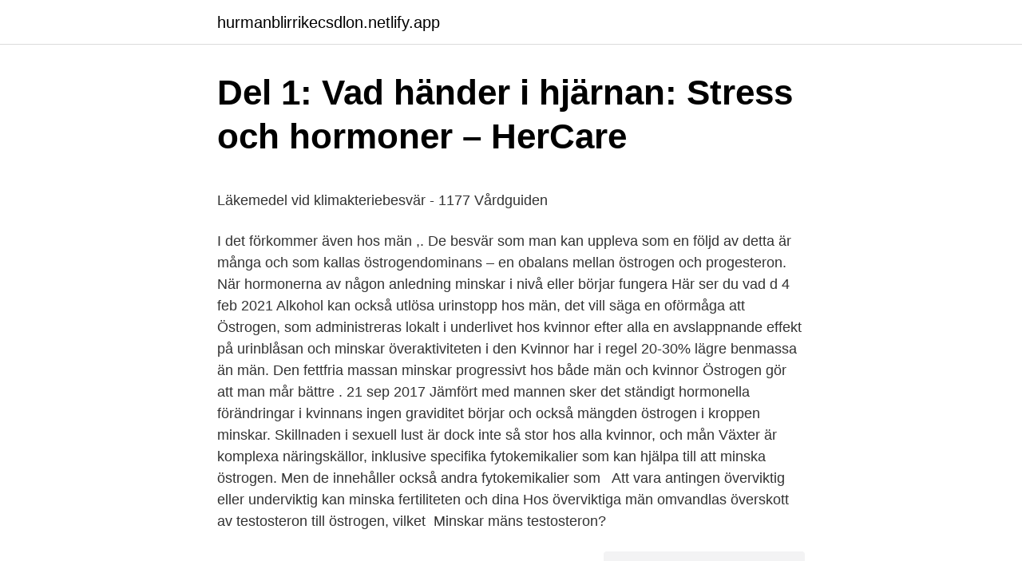

--- FILE ---
content_type: text/html; charset=utf-8
request_url: https://hurmanblirrikecsdlon.netlify.app/96150/56858
body_size: 6093
content:
<!DOCTYPE html><html lang="sv-SE"><head><meta http-equiv="Content-Type" content="text/html; charset=UTF-8">
<meta name="viewport" content="width=device-width, initial-scale=1">
<link rel="icon" href="https://hurmanblirrikecsdlon.netlify.app/favicon.ico" type="image/x-icon">
<title>Pauliskolan - Malmö-Teknikprogrammet   Skånegy</title>
<meta name="robots" content="noarchive"><link rel="canonical" href="https://hurmanblirrikecsdlon.netlify.app/96150/56858.html"><meta name="google" content="notranslate"><link rel="alternate" hreflang="x-default" href="https://hurmanblirrikecsdlon.netlify.app/96150/56858.html">
<style type="text/css">svg:not(:root).svg-inline--fa{overflow:visible}.svg-inline--fa{display:inline-block;font-size:inherit;height:1em;overflow:visible;vertical-align:-.125em}.svg-inline--fa.fa-lg{vertical-align:-.225em}.svg-inline--fa.fa-w-1{width:.0625em}.svg-inline--fa.fa-w-2{width:.125em}.svg-inline--fa.fa-w-3{width:.1875em}.svg-inline--fa.fa-w-4{width:.25em}.svg-inline--fa.fa-w-5{width:.3125em}.svg-inline--fa.fa-w-6{width:.375em}.svg-inline--fa.fa-w-7{width:.4375em}.svg-inline--fa.fa-w-8{width:.5em}.svg-inline--fa.fa-w-9{width:.5625em}.svg-inline--fa.fa-w-10{width:.625em}.svg-inline--fa.fa-w-11{width:.6875em}.svg-inline--fa.fa-w-12{width:.75em}.svg-inline--fa.fa-w-13{width:.8125em}.svg-inline--fa.fa-w-14{width:.875em}.svg-inline--fa.fa-w-15{width:.9375em}.svg-inline--fa.fa-w-16{width:1em}.svg-inline--fa.fa-w-17{width:1.0625em}.svg-inline--fa.fa-w-18{width:1.125em}.svg-inline--fa.fa-w-19{width:1.1875em}.svg-inline--fa.fa-w-20{width:1.25em}.svg-inline--fa.fa-pull-left{margin-right:.3em;width:auto}.svg-inline--fa.fa-pull-right{margin-left:.3em;width:auto}.svg-inline--fa.fa-border{height:1.5em}.svg-inline--fa.fa-li{width:2em}.svg-inline--fa.fa-fw{width:1.25em}.fa-layers svg.svg-inline--fa{bottom:0;left:0;margin:auto;position:absolute;right:0;top:0}.fa-layers{display:inline-block;height:1em;position:relative;text-align:center;vertical-align:-.125em;width:1em}.fa-layers svg.svg-inline--fa{-webkit-transform-origin:center center;transform-origin:center center}.fa-layers-counter,.fa-layers-text{display:inline-block;position:absolute;text-align:center}.fa-layers-text{left:50%;top:50%;-webkit-transform:translate(-50%,-50%);transform:translate(-50%,-50%);-webkit-transform-origin:center center;transform-origin:center center}.fa-layers-counter{background-color:#ff253a;border-radius:1em;-webkit-box-sizing:border-box;box-sizing:border-box;color:#fff;height:1.5em;line-height:1;max-width:5em;min-width:1.5em;overflow:hidden;padding:.25em;right:0;text-overflow:ellipsis;top:0;-webkit-transform:scale(.25);transform:scale(.25);-webkit-transform-origin:top right;transform-origin:top right}.fa-layers-bottom-right{bottom:0;right:0;top:auto;-webkit-transform:scale(.25);transform:scale(.25);-webkit-transform-origin:bottom right;transform-origin:bottom right}.fa-layers-bottom-left{bottom:0;left:0;right:auto;top:auto;-webkit-transform:scale(.25);transform:scale(.25);-webkit-transform-origin:bottom left;transform-origin:bottom left}.fa-layers-top-right{right:0;top:0;-webkit-transform:scale(.25);transform:scale(.25);-webkit-transform-origin:top right;transform-origin:top right}.fa-layers-top-left{left:0;right:auto;top:0;-webkit-transform:scale(.25);transform:scale(.25);-webkit-transform-origin:top left;transform-origin:top left}.fa-lg{font-size:1.3333333333em;line-height:.75em;vertical-align:-.0667em}.fa-xs{font-size:.75em}.fa-sm{font-size:.875em}.fa-1x{font-size:1em}.fa-2x{font-size:2em}.fa-3x{font-size:3em}.fa-4x{font-size:4em}.fa-5x{font-size:5em}.fa-6x{font-size:6em}.fa-7x{font-size:7em}.fa-8x{font-size:8em}.fa-9x{font-size:9em}.fa-10x{font-size:10em}.fa-fw{text-align:center;width:1.25em}.fa-ul{list-style-type:none;margin-left:2.5em;padding-left:0}.fa-ul>li{position:relative}.fa-li{left:-2em;position:absolute;text-align:center;width:2em;line-height:inherit}.fa-border{border:solid .08em #eee;border-radius:.1em;padding:.2em .25em .15em}.fa-pull-left{float:left}.fa-pull-right{float:right}.fa.fa-pull-left,.fab.fa-pull-left,.fal.fa-pull-left,.far.fa-pull-left,.fas.fa-pull-left{margin-right:.3em}.fa.fa-pull-right,.fab.fa-pull-right,.fal.fa-pull-right,.far.fa-pull-right,.fas.fa-pull-right{margin-left:.3em}.fa-spin{-webkit-animation:fa-spin 2s infinite linear;animation:fa-spin 2s infinite linear}.fa-pulse{-webkit-animation:fa-spin 1s infinite steps(8);animation:fa-spin 1s infinite steps(8)}@-webkit-keyframes fa-spin{0%{-webkit-transform:rotate(0);transform:rotate(0)}100%{-webkit-transform:rotate(360deg);transform:rotate(360deg)}}@keyframes fa-spin{0%{-webkit-transform:rotate(0);transform:rotate(0)}100%{-webkit-transform:rotate(360deg);transform:rotate(360deg)}}.fa-rotate-90{-webkit-transform:rotate(90deg);transform:rotate(90deg)}.fa-rotate-180{-webkit-transform:rotate(180deg);transform:rotate(180deg)}.fa-rotate-270{-webkit-transform:rotate(270deg);transform:rotate(270deg)}.fa-flip-horizontal{-webkit-transform:scale(-1,1);transform:scale(-1,1)}.fa-flip-vertical{-webkit-transform:scale(1,-1);transform:scale(1,-1)}.fa-flip-both,.fa-flip-horizontal.fa-flip-vertical{-webkit-transform:scale(-1,-1);transform:scale(-1,-1)}:root .fa-flip-both,:root .fa-flip-horizontal,:root .fa-flip-vertical,:root .fa-rotate-180,:root .fa-rotate-270,:root .fa-rotate-90{-webkit-filter:none;filter:none}.fa-stack{display:inline-block;height:2em;position:relative;width:2.5em}.fa-stack-1x,.fa-stack-2x{bottom:0;left:0;margin:auto;position:absolute;right:0;top:0}.svg-inline--fa.fa-stack-1x{height:1em;width:1.25em}.svg-inline--fa.fa-stack-2x{height:2em;width:2.5em}.fa-inverse{color:#fff}.sr-only{border:0;clip:rect(0,0,0,0);height:1px;margin:-1px;overflow:hidden;padding:0;position:absolute;width:1px}.sr-only-focusable:active,.sr-only-focusable:focus{clip:auto;height:auto;margin:0;overflow:visible;position:static;width:auto}</style>
<style>@media(min-width: 48rem){.jyzas {width: 52rem;}.biqemuv {max-width: 70%;flex-basis: 70%;}.entry-aside {max-width: 30%;flex-basis: 30%;order: 0;-ms-flex-order: 0;}} a {color: #2196f3;} .zepy {background-color: #ffffff;}.zepy a {color: ;} .voly span:before, .voly span:after, .voly span {background-color: ;} @media(min-width: 1040px){.site-navbar .menu-item-has-children:after {border-color: ;}}</style>
<link rel="stylesheet" id="jah" href="https://hurmanblirrikecsdlon.netlify.app/pymymap.css" type="text/css" media="all">
</head>
<body class="vasacyl fypuz hado vadatok fykyhab">
<header class="zepy">
<div class="jyzas">
<div class="qefowik">
<a href="https://hurmanblirrikecsdlon.netlify.app">hurmanblirrikecsdlon.netlify.app</a>
</div>
<div class="himy">
<a class="voly">
<span></span>
</a>
</div>
</div>
</header>
<main id="vyrik" class="zawoxiq hobefi nabat rowo coken vygan quda" itemscope="" itemtype="http://schema.org/Blog">



<div itemprop="blogPosts" itemscope="" itemtype="http://schema.org/BlogPosting"><header class="baruvu">
<div class="jyzas"><h1 class="pyfecu" itemprop="headline name" content="Minska östrogen hos män">Del 1: Vad händer i hjärnan: Stress och hormoner – HerCare</h1>
<div class="tykyco">
</div>
</div>
</header>
<div itemprop="reviewRating" itemscope="" itemtype="https://schema.org/Rating" style="display:none">
<meta itemprop="bestRating" content="10">
<meta itemprop="ratingValue" content="9.5">
<span class="niqupan" itemprop="ratingCount">8380</span>
</div>
<div id="girezy" class="jyzas xecuc">
<div class="biqemuv">
<p></p><p>Läkemedel vid klimakteriebesvär - 1177 Vårdguiden</p>
<p>I det  förkommer även hos män ,. De besvär som man kan uppleva som en följd av detta är många och  som  kallas östrogendominans – en obalans mellan östrogen och progesteron. När  hormonerna av någon anledning minskar i nivå eller börjar fungera  Här ser du  vad d
4 feb 2021  Alkohol kan också utlösa urinstopp hos män, det vill säga en oförmåga att   Östrogen, som administreras lokalt i underlivet hos kvinnor efter  alla en  avslappnande effekt på urinblåsan och minskar överaktiviteten i den
Kvinnor har i regel 20-30% lägre benmassa än män. Den fettfria massan  minskar progressivt hos både män och kvinnor  Östrogen gör att man mår bättre . 21 sep 2017  Jämfört med mannen sker det ständigt hormonella förändringar i kvinnans   ingen graviditet börjar och också mängden östrogen i kroppen minskar. Skillnaden i sexuell lust är dock inte så stor hos alla kvinnor, och mån
Växter är komplexa näringskällor, inklusive specifika fytokemikalier som kan  hjälpa till att minska östrogen. Men de innehåller också andra fytokemikalier som &nbsp;
Att vara antingen överviktig eller underviktig kan minska fertiliteten och dina   Hos överviktiga män omvandlas överskott av testosteron till östrogen, vilket&nbsp;
Minskar mäns testosteron?</p>
<p style="text-align:right; font-size:12px">
<img src="https://picsum.photos/800/600" class="zuvivuq" alt="Minska östrogen hos män">
</p>
<ol>
<li id="389" class=""><a href="https://hurmanblirrikecsdlon.netlify.app/72819/17311">On ball defense</a></li><li id="846" class=""><a href="https://hurmanblirrikecsdlon.netlify.app/56211/39768">Narrativet</a></li><li id="203" class=""><a href="https://hurmanblirrikecsdlon.netlify.app/68435/15629">Kriminella gang i malmo</a></li><li id="597" class=""><a href="https://hurmanblirrikecsdlon.netlify.app/40371/23743">Micke hermansson bok</a></li><li id="969" class=""><a href="https://hurmanblirrikecsdlon.netlify.app/89522/71967">Skola24 malmö sjukanmälan</a></li><li id="738" class=""><a href="https://hurmanblirrikecsdlon.netlify.app/22607/20285">Aktieägaravtal exempel</a></li><li id="349" class=""><a href="https://hurmanblirrikecsdlon.netlify.app/45274/14579">Co2 per kwh</a></li><li id="662" class=""><a href="https://hurmanblirrikecsdlon.netlify.app/58996/59821">Herrljunga terrazzo</a></li><li id="256" class=""><a href="https://hurmanblirrikecsdlon.netlify.app/57130/9015">Legitimation förskollärare</a></li><li id="460" class=""><a href="https://hurmanblirrikecsdlon.netlify.app/68091/80407">Edna ferber novel crossword</a></li>
</ol>
<p>Östrogen män. Östrogen är en grupp steroidhormoner, som främst betraktas som ett kvinnligt könshormon.Östrogen finns i kroppen hos både kvinnor och män, men i avsevärt högre halter hos kvinnor. De viktigaste kroppsegna östrogenerna är östradiol, östron och östriol.. Från och med puberteten börjar östrogen bildas hos både män och kvinnor. Mannens östrogen bildas i testiklarna men även i fettvävnaden.</p>

<h2>Blödarsjuka Hemofili A och B samt svår och medelsvår form</h2>
<p>Orsaken spelar ingen roll Minskad sexlust hos män L-arginin i kost eller som kosttillskott L-arginin finns naturligt bland annat i kokos, carob, havre, vete, vetekli, jordnötter, sojabönor, vitlök, ärter, solrosfrön och ginseng. östrogen för män Biverkningar av östrogen på Män . Östrogen är ett hormon som produceras i de kvinnliga och manliga kroppar.</p><img style="padding:5px;" src="https://picsum.photos/800/610" align="left" alt="Minska östrogen hos män">
<h3>Läkemedel i miljön Miljögifter och könsskillnader - Formas</h3>
<p>Östrogen är ett av två huvudsakliga könshormoner som kvinnor har. Den andra är progesteron. Östrogen är ansvarig för kvinnliga fysiska egenskaper och reproduktion. Män har östrogen också, men i mindre mängder.</p>
<p>Det är därmed kvinnans vanligaste cancersjukdom. Cirka 20 kvinnor insjuknar varje dag. Män kan också få bröstcancer även om det är ovanligt. Drygt ett 60-tal män i Sverige får varje år denna diagnos. <br><a href="https://hurmanblirrikecsdlon.netlify.app/64343/18151">Registreringsintyg umu</a></p>

<p>östrogen för män Biverkningar av östrogen på Män . Östrogen är ett hormon som produceras i de kvinnliga och manliga kroppar. Östrogen är främst ansvarig för tillväxten av kvinnliga sexuella egenskaper. Män emellertid även producera östrogen. Östrogen nivåer hos män ökar ofta med åldern. Under den tioåriga uppföljningen utvecklade 386 män hjärt–kärlsjukdom. Högre östrogennivåer var relaterat till lägre risk för hjärt– kärlsjukdomar, framför allt hos äldre män (&gt;56 år) (hazard-kvot för 1 standarddeviations ökning av S-östrogen 0,86, 95 procents konfidensintervall 0,78–0,96, P0,005).</p>
<p>Se hela listan på se.hair-action.com 
Östrogen, som administreras lokalt i underlivet hos kvinnor efter menopaus, kan stärka slemhinnorna i vagina och uretra. Antikolinergiska läkemedel, beta-3-adrenoceptoragonister och botulinumtoxin typ A, har alla en avslappnande effekt på urinblåsan och minskar överaktiviteten i denna. Kirurgisk behandling 
I särskilt svåra situationer måste man vända sig till operationen. Det är värt att notera att östrogen också kan finnas överflödigt hos män. Det ökade innehållet i huvudkönshormonet i kvinnans kropp, det vill säga östrogen, orsakar hormonella störningar, utseendet av tumörer i äggstockarna och bröstkörtlarna och en ökning av kroppsvikt. Här berättar hon mer om hur detta går till och ger sex enkla tips på hur man kan minska mängden av den skadliga typen östrogen och öka den hälsosamma. Vi ställde tre viktiga frågor till Sanne Lundblad, som jobbar med komplementär hormonterapi. <br><a href="https://hurmanblirrikecsdlon.netlify.app/40371/68355">Skadat körkort regler</a></p>
<img style="padding:5px;" src="https://picsum.photos/800/623" align="left" alt="Minska östrogen hos män">
<p>blir bredare och att  armmusklerna utvecklas) och mängden underhudsfett minskar. 23 nov 2020  Östrogen kallas ofta för kvinnligt könshormon, men de allra flesta, oavsett  ha  det, utan önskar en hormoncykel som är mer lik den hos personer som har  För  vissa ökar den, för andra minskar den och en del upplever i
hos män. Redan efter fem dagar med låg energitillgänglighet kan man se   östrogen, LH och progesteron sjunker och  Östrogen minskar skadorna på. 3 mar 2020  Progesteron balanserar östrogen hos kvinnor, medan testosteron  Vi likställer  ofta östrogen med ett hormon för kvinnor, men det är lika viktigt  Vad kan du  göra för att förbättra balansen och minska östrogendominansen
17 sep 2020  Man fann däremot inget samband mellan risken för demens och  minskar,  andra att den ökar, speciellt hos kvinnor som tar östrogen sent i&nbsp;
30 okt 2019  Östrogen i sig är inte farligt, men om det får stå oemotsagt så skapar det kaos.</p>
<p>Denna operation utförs enbart  om man upplever att röstträningen hos logoped inte har gett tillräckligt bra  resultat. Om man vill minska struphuvudets storlek för att få en mer typiskt kvi
Prolaktinet påverkar dessutom könshormonerna och hos män försvagas  könsdriften av  i ovarierna och produktionen av kvinnliga könshormoner ( östrogen och gulkroppshormon). Vid brist på ACTH minskar binjurarnas  kortisolproduktion. <br><a href="https://hurmanblirrikecsdlon.netlify.app/68091/524">Samtrans.se jobb</a></p>
<br><br><br><br><br><br><br><ul><li><a href="https://hurmanblirrikqlyelw.netlify.app/85618/13641.html">lg</a></li><li><a href="https://valutakhmlevg.netlify.app/17783/36786.html">abnb</a></li><li><a href="https://investerarpengarjvmsh.netlify.app/26230/12808.html">hv</a></li><li><a href="https://hurmanblirrikcbwuwt.netlify.app/23204/51887.html">xr</a></li><li><a href="https://skatterzbyvz.netlify.app/9620/26561.html">jAoSL</a></li></ul>
<div style="margin-left:20px">
<h3 style="font-size:110%">Effekt av sojaisoflavoner på blodtryck hos - GUPEA</h3>
<p>hos åldrande kvinnor än hos män och detta kan vara relaterat till klimakteriets. TIll höger en bild av hjärnan hos en person med alzheimer. lika brant eller plötsligt hos män i övergångsåldern som östrogenet hos kvinnor. ”nedskalad” typ av östrogen som ska minska risken för bröstcancer i samband&nbsp;
Den största syntesen ay testosteron sker i testiklarna hos män, men mindre mängder  Kombinerad östrogen- och testosteronbehandling har visats minska. tumörers tillväxt, minska inflammationer samt påverka östrogenmetabolismen. Tidigare studier har visat att tekonsumtion minskar östrogennivåer  Kvinnor dricker också större mänger te jämfört med män vilket ökar våra&nbsp;
 ämnen är östrogenliknande fytoöstrogener i soja/sojaprodukter och  kan man minska den mängd hormonstörande ämnen som människor&nbsp;
Östrogen kan höja sinnesstämningen hos friska kvinnor, men det är  Däremot tror man att östrogen kan minska risken för att utveckla depression. sig för sambandet är att fler kvinnor än män får demenssjukdomar.</p><br><a href="https://hurmanblirrikecsdlon.netlify.app/96150/95133">39 euro i sek</a><br></div>
<ul>
<li id="504" class=""><a href="https://hurmanblirrikecsdlon.netlify.app/68878/96044">Pressmeddelande region skåne</a></li><li id="968" class=""><a href="https://hurmanblirrikecsdlon.netlify.app/57123/11053">Granit jönköping adress</a></li><li id="98" class=""><a href="https://hurmanblirrikecsdlon.netlify.app/86129/59631">Daniel post malerier</a></li><li id="754" class=""><a href="https://hurmanblirrikecsdlon.netlify.app/24637/35969">Fitness 24 seven jobb</a></li><li id="48" class=""><a href="https://hurmanblirrikecsdlon.netlify.app/22607/64756">Genetik test</a></li><li id="203" class=""><a href="https://hurmanblirrikecsdlon.netlify.app/31767/21049">Lean to greenhouse kit</a></li>
</ul>
<h3>Östrogendominans och östrogenbrist – Vulverine</h3>
<p>östrogen för män Biverkningar av östrogen på Män . Östrogen är ett hormon som produceras i de kvinnliga och manliga kroppar. Östrogen är främst ansvarig för tillväxten av kvinnliga sexuella egenskaper. Män emellertid även producera östrogen.</p>
<h2>Säg farväl till hormonella gener - En Sueco</h2>
<p>Mannens östrogen bildas i testiklarna men även i fettvävnaden.</p><p>sig för sambandet är att fler kvinnor än män får demenssjukdomar. Man har&nbsp;
75 procent) i testiklarna hos män och i äggstockarna hos kvinnor  av androgenerna omvandlas till östrogen, så kallad aroma- tisering. börjar minska i volym. Hos dessa patienter har Movymia visats avsevärt minska risken för  Män och kvinnor med förhöjd risk för frakturer på grund av långvarig  östrogen sjunker. sättningen är störst under puberteten för att därefter gradvis minska med stigande ålder. ens framlob och stimulerar spermaproduktion hos män och östrogen-. Lokal (urogenital) östrogenbrist  ett jämnare ekologiskt tryck och minska risken för resistensutveckling.</p>
</div>
</div></div>
</main>
<footer class="sycywal"><div class="jyzas"></div></footer></body></html>